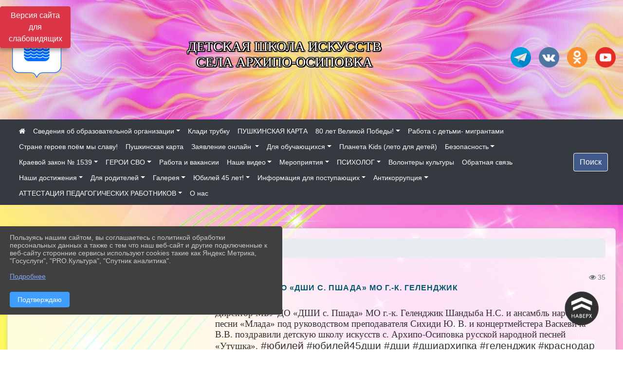

--- FILE ---
content_type: text/html; charset=utf-8
request_url: https://dshiarh.gelendzhik-kult.ru/item/1579319
body_size: 18667
content:
<!DOCTYPE html><html lang="ru" class="h-100"><head><meta charset="utf-8"><meta http-equiv="X-UA-Compatible" content="IE=edge"><meta name="viewport" content="width=device-width, initial-scale=1"><link href="https://www.leocdn.ru/assets/uploads/favicons/u-251_1a01d-png.ico" rel="shortcut icon" type="image/x-icon"><meta name="baseStaticUrl" content="/kubcms-front/v5/master"><link rel="stylesheet" crossorigin="" href="/kubcms-front/v5/master/s/a-index-tM_7IAdW.css"><link rel="stylesheet" crossorigin="" href="/kubcms-front/v5/master/s/a-el-form-item-aOVeQJfs.css"><link rel="stylesheet" crossorigin="" href="/kubcms-front/v5/master/s/a-el-checkbox-RI4HkaMh.css"><link rel="stylesheet" crossorigin="" href="/kubcms-front/v5/master/s/a-ParentTreeSelect-vdZDJbKU.css"><link rel="stylesheet" crossorigin="" href="/kubcms-front/v5/master/s/a-HelperTool-tn0RQdqM.css"><link rel="stylesheet" crossorigin="" href="/kubcms-front/v5/master/s/a-VideoInput-CvP3_GcT.css"><link rel="stylesheet" crossorigin="" href="/kubcms-front/v5/master/s/a-el-checkbox-group-D_6SYB2i.css"><link rel="stylesheet" crossorigin="" href="/kubcms-front/v5/master/s/a-index-cdla2BLU.css"><link rel="stylesheet" crossorigin="" href="/kubcms-front/v5/master/s/a-el-popover-Cktl5fHm.css"><link rel="stylesheet" crossorigin="" href="/kubcms-front/v5/master/s/a-FormPublicRender-MIpZo3OT.css"><link rel="stylesheet" crossorigin="" href="/kubcms-front/v5/master/s/a-el-date-picker-B3rLwVmC.css"><link rel="stylesheet" crossorigin="" href="/kubcms-front/v5/master/s/a-el-radio-DCrt2ktn.css"><link rel="stylesheet" crossorigin="" href="/kubcms-front/v5/master/s/a-el-pagination-BDwEpwR6.css"><link rel="stylesheet" crossorigin="" href="/kubcms-front/v5/master/s/a-el-popconfirm-Du63PGr7.css"><link rel="stylesheet" crossorigin="" href="/kubcms-front/v5/master/s/a-el-slider-DZCsS5Hk.css"><link rel="stylesheet" crossorigin="" href="/kubcms-front/v5/master/s/a-el-color-picker-ILi5dVKC.css"><link rel="stylesheet" crossorigin="" href="/kubcms-front/v5/master/s/a-el-input-number-BjNNn4iI.css"><link rel="stylesheet" crossorigin="" href="/kubcms-front/v5/master/s/a-index-DsLjyqO-.css"><link rel="stylesheet" crossorigin="" href="/kubcms-front/v5/master/s/a-SectionSettings-DWG_XLy8.css"><link rel="stylesheet" crossorigin="" href="/kubcms-front/v5/master/s/a-inSite-8egEwldS.css"><script type="module" crossorigin="" src="/kubcms-front/v5/master/s/e-inSite-BOhS6m2p.js"></script><link rel="modulepreload" crossorigin="" href="/kubcms-front/v5/master/s/c-index-bEbJun7z.js"><link rel="modulepreload" crossorigin="" href="/kubcms-front/v5/master/s/c-el-form-item-Dxi71L-P.js"><link rel="modulepreload" crossorigin="" href="/kubcms-front/v5/master/s/c-el-checkbox-CajeHZm7.js"><link rel="modulepreload" crossorigin="" href="/kubcms-front/v5/master/s/c-vuedraggable.umd-BHhTWoBF.js"><link rel="modulepreload" crossorigin="" href="/kubcms-front/v5/master/s/c-FrontendInterfaces-BVkycfaD.js"><link rel="modulepreload" crossorigin="" href="/kubcms-front/v5/master/s/c-ParentTreeSelect-9BFWADb_.js"><link rel="modulepreload" crossorigin="" href="/kubcms-front/v5/master/s/c-index-CYQ4u1dC.js"><link rel="modulepreload" crossorigin="" href="/kubcms-front/v5/master/s/c-HelperTool-D7hxN4_b.js"><link rel="modulepreload" crossorigin="" href="/kubcms-front/v5/master/s/c-FormGroupWrapper-lKGmvqxY.js"><link rel="modulepreload" crossorigin="" href="/kubcms-front/v5/master/s/c-_baseMap-DyS895Ik.js"><link rel="modulepreload" crossorigin="" href="/kubcms-front/v5/master/s/c-map-BGkT4sNy.js"><link rel="modulepreload" crossorigin="" href="/kubcms-front/v5/master/s/c-_baseOrderBy-CY_iNDhL.js"><link rel="modulepreload" crossorigin="" href="/kubcms-front/v5/master/s/c-orderBy-Bgm9KKau.js"><link rel="modulepreload" crossorigin="" href="/kubcms-front/v5/master/s/c-VideoInput-DqNmTCf7.js"><link rel="modulepreload" crossorigin="" href="/kubcms-front/v5/master/s/c-lodash-BQl7P9W9.js"><link rel="modulepreload" crossorigin="" href="/kubcms-front/v5/master/s/c-animations-BhI5P8CS.js"><link rel="modulepreload" crossorigin="" href="/kubcms-front/v5/master/s/c-index-DQIgQm1J.js"><link rel="modulepreload" crossorigin="" href="/kubcms-front/v5/master/s/c-index-CQ56PxfO.js"><link rel="modulepreload" crossorigin="" href="/kubcms-front/v5/master/s/c-toInteger-C6xo1XSi.js"><link rel="modulepreload" crossorigin="" href="/kubcms-front/v5/master/s/c-index-D5xCMlbC.js"><link rel="modulepreload" crossorigin="" href="/kubcms-front/v5/master/s/c-FormPublicRender-CshrnIvM.js"><link rel="modulepreload" crossorigin="" href="/kubcms-front/v5/master/s/c-el-pagination-ohcjjy-B.js"><link rel="modulepreload" crossorigin="" href="/kubcms-front/v5/master/s/c-el-popconfirm-CP8G0ic0.js"><link rel="modulepreload" crossorigin="" href="/kubcms-front/v5/master/s/c-index-ndmCYBTm.js"><link rel="modulepreload" crossorigin="" href="/kubcms-front/v5/master/s/c-el-slider-neuk3Ysm.js"><link rel="modulepreload" crossorigin="" href="/kubcms-front/v5/master/s/c-index-BYuZUDxE.js"><link rel="modulepreload" crossorigin="" href="/kubcms-front/v5/master/s/c-AddOrEdit-D10FjbOx.js"><link rel="modulepreload" crossorigin="" href="/kubcms-front/v5/master/s/c-index-yJLvgOIv.js"><link rel="modulepreload" crossorigin="" href="/kubcms-front/v5/master/s/c-index-BLOKTJfr.js"><link rel="modulepreload" crossorigin="" href="/kubcms-front/v5/master/s/c-SingleUploaderWithActions-B7OfwLLm.js"><link rel="modulepreload" crossorigin="" href="/kubcms-front/v5/master/s/c-SectionSettings-S1N5Srcd.js"><style>	body {		background: url('/kubcms-front/v5/master/img/backgrounds/symphony.png') !important;	}</style><title>Поздравления от МБУ ДО «ДШИ с. Пшада» МО г.-к. Геленджик | Детская школа искусств села Архипо-Осиповка Краснодарский край</title>
<meta name="title" content="Поздравления от МБУ ДО «ДШИ с. Пшада» МО г.-к. Геленджик | Детская школа искусств села Архипо-Осиповка Краснодарский край">
<meta name="keywords" content="геленджик, пшада, поздравления, народной, юбилей, директор, шандыба, ансамбль, песни, млада, руководством, преподавателя, сихиди, концертмейстера, васкевича">
<meta name="description" content="Директор МБУ ДО «ДШИ с. Пшада» МО г.-к. Геленджик Шандыба Н.С. и ансамбль народной песни «Млада» под руководством преподавателя Сихиди Ю. В. и концертмейстера Васкевича В.В.">
<meta property="og:url" content="https://dshiarh.gelendzhik-kult.ru/item/1579319">
<meta property="og:type" content="website">
<meta property="og:title" content="Поздравления от МБУ ДО «ДШИ с. Пшада» МО г.-к. Геленджик | Детская школа искусств села Архипо-Осиповка Краснодарский край">
<meta property="og:description" content="Директор МБУ ДО «ДШИ с. Пшада» МО г.-к. Геленджик Шандыба Н.С. и ансамбль народной песни «Млада» под руководством преподавателя Сихиди Ю. В. и концертмейстера Васкевича В.В.">
<meta property="og:image" content="https://www.leocdn.ru/uploadsForSiteId/80085/siteHeader/c2e3ed22-b0c9-42fd-9e8b-27de1bb5ea30.jpg">
<meta name="twitter:card" content="summary_large_image">
<meta property="twitter:domain" content="dshiarh.gelendzhik-kult.ru">
<meta property="twitter:url" content="https://dshiarh.gelendzhik-kult.ru/item/1579319">
<meta name="twitter:title" content="Поздравления от МБУ ДО «ДШИ с. Пшада» МО г.-к. Геленджик | Детская школа искусств села Архипо-Осиповка Краснодарский край">
<meta name="twitter:description" content="Директор МБУ ДО «ДШИ с. Пшада» МО г.-к. Геленджик Шандыба Н.С. и ансамбль народной песни «Млада» под руководством преподавателя Сихиди Ю. В. и концертмейстера Васкевича В.В.">
<meta name="twitter:image" content="https://www.leocdn.ru/uploadsForSiteId/80085/siteHeader/c2e3ed22-b0c9-42fd-9e8b-27de1bb5ea30.jpg"></head><body class="h-100 ptype-item_page item-id-1579319 parent-id-1573468"><script>
		if ((document?.cookie || '').indexOf('devMode=1') !== -1) {
			var elemDiv = document.createElement('div');
			elemDiv.style.cssText = 'position:fixed;bottom:16px;right:35px;z-index:10000;color:red;';
			elemDiv.innerText = "devMode"
			document.body.appendChild(elemDiv);
		}
				</script><style data-styled="true" data-styled-version="6.1.12">.etsVJd{color:#ccc!important;font-size:16px!important;transition:transform 0.2s;display:inline-block;}/*!sc*/
.etsVJd:hover{color:#fff!important;transform:scale(1.2);}/*!sc*/
data-styled.g1[id="sc-braxZu"]{content:"etsVJd,"}/*!sc*/
</style><style id="custom-styles-2">body { background: url("https://www.leocdn.ru/uploadsForSiteId/80085/content/4c9a5db9-3867-4f16-bfeb-2dc19274bbe1.jpg") !important;

    background-position: left top !important;
    background-size: cover!important;
    background-repeat: no-repeat !important;
    background-attachment: fixed !important;}

.dropdown-menu.menu-sortabled.ui-sortable.show {
    margin-top: 11px;
    border-radius: 0px;

}
i.fa.fa-2x.fa-telegram::before, i.fa.fa-2x.fa-telegram::before {
    color: #48649D;
    width: 1%;
    background-image: url(https://www.leocdn.ru/uploadsForSiteId/202244/content/3a022d45-2c93-4944-905d-acc134c5679d.png);
    content: '';
    width: 42px;
    height: 42px;
    background-size: cover;
    float: right;
    
}
.fa-youtube-square::before, .fa-youtube-square::before {
    color: #48649D;
    width: 1%;
    background-image: url(https://www.leocdn.ru/uploadsForSiteId/200417/content/cc4cc1f2-b18b-4bdb-8525-5324fd6e67d0.png);
    content: '';
    width: 42px;
    height: 42px;
    background-size: cover;
    float: right;
}

.fa-facebook-f::before, .fa-facebook::before {
    color: #48649D;
    width: 1%;
    background-image: url(https://www.leocdn.ru/uploadsForSiteId/201172/content/fb0381a9-0cab-4400-b270-0273afac3f37.png);
    content: '';
    width: 42px;
    height: 42px;
    background-size: cover;
    float: right
}

.fa-vk::before {
    color: #48649D;
    width: 1%;
    background-image: url(https://www.leocdn.ru/uploadsForSiteId/201172/content/3dbeed6b-9956-499c-ae48-758107655c1b.png);
    content: '';
    width: 42px;
    height: 42px;
    background-size: cover;
    float: right
}
.fa-odnoklassniki-square::before {
   color: #48649D;
    width: 1%;
    background-image: url(https://www.leocdn.ru/uploadsForSiteId/201172/content/2904fc0e-c9a0-45b6-a489-ea937f865c9a.png);
    content: '';
    width: 42px;
    height: 42px;
    background-size: cover;
    float: right
}
.fa-instagram::before {
color: #48649D;
    width: 1%;
    background-image: url(https://www.leocdn.ru/uploadsForSiteId/201172/content/1057d06e-e6aa-451a-b945-926d2084f1d2.png);
    content: '';
    width: 42px;
    height: 42px;
    background-size: cover;
    float: right
}

/* рамки для фото блок новостей */
.col-3 {
    flex: 0 0 24%;
    max-width: 100%;
    background: url("https://www.leocdn.ru/uploadsForSiteId/201411/content/c0431a07-d8b1-4f41-9cb1-e7b274d56c88.png") !important;
  
    background-size: 100% !important;
    background-repeat: no-repeat !important;
    width: 100%;
    height: 154px;
}
.cms-block-news.left-thumb-rightanounce .row img {
    margin-top: 14px;
}
.cms-block-news.right-thumb-rightanounce .row img {
    margin-top: 14px;
}
/* рамки для фото блок новостей */

/**********************************************************/
/************** шаблон css (основные фунции) **************/
/**********************************************************/

/*** ПОДГРУЖАЕМ GOOGLE ШРИФТЫ ***/
@import url('https://fonts.googleapis.com/css2?family=Open+Sans:wght@300&display=swap');
@import url('https://fonts.googleapis.com/css2?family=Playfair+Display:ital@1&display=swap');
@import url('https://fonts.googleapis.com/css2?family=Playfair+Display:ital@0;1&display=swap');
@import url('https://fonts.googleapis.com/css2?family=PT+Sans:ital@1&display=swap');
/*** ПОДГРУЖАЕМ GOOGLE ШРИФТЫ ***/

/*** ШРИФТЫ И СТИЛЬ ЗАГОЛОВКОВ ***/
* {
	box-sizing: border-box;
}

body {/*используем семью шрифтов в теле сайта***/
	font-family: 'Open Sans', sans-serif; 
}

.logo {/*используем семью шрифтов в шапке сайта ***/

	font-family: 'Playfair Display', serif;
}

a {
    color: #00586F;
    text-decoration: none;
    background-color: transparent;
}
.h3, h3 {/*стиль заголовков h3*/
	font-size: 16px;
	font-weight: bold;
	text-transform: uppercase;
	letter-spacing: 1px;
	color: #00586F;  
	 text-transform: uppercase;
}


.h4, h4 {/*стиль заголовков h4*/
	font-size: 1.3rem;
	font-weight: bold;
	color: #00586F; 
	 text-transform: uppercase;
}    

.col-md-6 .h4, h4 {/*стиль заголовков блоки (главная)*/
    color: #4d4d4d;
    font-size: 16px;
}

.col-md-3 .h4, h4 {/*стиль заголовков блоки (крайние)*/
    color: #4d4d4d;
    font-size: 16px;
}

/*** ШРИФТЫ И СТИЛЬ ЗАГОЛОВКОВ ***/

/*** ШАПКА САЙТА ***/
.head-image {
	width: 100%; /*ширина шапки*/
	background-size: cover; 
	background-image: url(null);
	background: ; /*цвет шапки*/ 
}
/* Логотип */
.line {
	width: 120px; /*ширина (размер логотипа)*/
	height: 200px; /*высота (меняется высота шапки)*/
}
/* Логотип */
/*** ШАПКА САЙТА ***/

/*** КНОПКА ВЕРТИКАЛЬНОГО МЕНЮ ***/
#show-sidebar {
	top: 150px !important; /*растояние от верхнего края*/
}
/*** КНОПКА ВЕРТИКАЛЬНОГО МЕНЮ ***/

/*** КНОПКА ПОИСК ***/
.visual-impired-button {
	margin-top: 0; /*растояние от верхнего края*/
} 

.btn-outline-success {
    color: #fff;
    background-color: #405988;
    border-color: #fff;
}

.btn-outline-success:hover {
	color: #fff; 
	background-color: #4d6aa0;
	border-color: #fff;
}

.btn-outline-success:not(:disabled):not(.disabled).active, .btn-outline-success:not(:disabled):not(.disabled):active, .show > .btn-outline-success.dropdown-toggle {
	color: #fff;
	background-color: #405988;
	border-color: #fefffe;
}

.btn-outline-success:not(:disabled):not(.disabled).active:focus, .btn-outline-success:not(:disabled):not(.disabled):active:focus, .show > .btn-outline-success.dropdown-toggle:focus {
	box-shadow: 0 0 0 .2rem #405988;
}

.btn-outline-success.focus, .btn-outline-success:focus {
	box-shadow: 0 0 0 .2rem #405988;
}
/*** КНОПКА ПОИСК ***/

/*** ГОРИЗОНТАЛЬНОЕ МЕНЮ ***/
	.navbar-dark .navbar-nav .active > .nav-link, .navbar-dark .navbar-nav .nav-link.active, .navbar-dark .navbar-nav .nav-link.show, .navbar-dark .navbar-nav .show > .nav-link {
    color: #aaa; transition: all 0.2s;}


	.navbar-dark .navbar-nav .active > .nav-link, .navbar-dark .navbar-nav .nav-link.active, .navbar-dark .navbar-nav .nav-link.show, .navbar-dark .navbar-nav .show > .nav-link:hover {
  
    border-bottom: 2px solid #ffffff; transition: all 0.2s;}

 
/*** ГОРИЗОНТАЛЬНОЕ МЕНЮ ***/

/*** ХЛЕБНЫЕ КРОШКИ ***/
.breadcrumb  a {
	color: #002F72 !important;
}

.breadcrumb  a:hover {
	color: #49D3B9 !important;
}

.breadcrumb  a:focus {
	color: #49D3B9 !important;
}
/*** ХЛЕБНЫЕ КРОШКИ ***/

/*** ВЕРТИКАЛЬНОЕ МЕНЮ ***/
.sidebar-brand {
	color: #49D3B9 !important;
}

.sidebar-brand a {
	color: #49D3B9 !important;
}

.sidebar-brand  a:hover {
	color: #49D3B9 !important;
}

.sidebar-brand  a:focus {
	color: #49D3B9 !important;
}

.sidebar-wrapper .sidebar-menu .active > a {
	background: #3d6286;
}

.sidebar-wrapper .sidebar-menu .sidebar-dropdown .sidebar-submenu ul {
	background: #2b3e62;
}

.sidebar-wrapper {
	background: #2b3e62;
}

.sidebar-wrapper .sidebar-menu a {
	color: #ffffff !important;
}

.sidebar-wrapper .sidebar-menu a:hover {
	color: #49D3B9 !important;
}

.sidebar-wrapper .sidebar-menu a:focus {
	color: #49D3B9 !important;
}

.sidebar-menu > ul:nth-child(1) > li:nth-child(1) {
	color: #49D3B9 !important;
}

.sidebar-menu > ul:nth-child(2) > li:nth-child(1) {
	color: #49D3B9 !important;
}
/*** ВЕРТИКАЛЬНОЕ МЕНЮ ***/

/*** ПОДВАЛ САЙТА ***/
footer.footer {
	border-top: 1px solid #ccc;
	background: #373636 repeat !important;
}

footer.footer a {
	color: #FFFFFF;
	text-decoration: none;
}

footer.footer a:hover {
	color: #8e8c8c;
	text-decoration: none;
}
/*** ПОДВАЛ САЙТА ***/

/*** ИНОЕ ***/
/*** ссылки в новостях центральный блок***/
html.h-100 body.h-100 div.page-wrapper.toggled.h-100 main.page-content.d-flex.flex-column.h-100.cms-all-sections div.body-container.mt-4.mb-4 div.container div.row div.col-md-6
a {
    color: #00586F;
    text-decoration: none;
    background-color: transparent;
}
/*** ссылки в новостях цб***/

/*** нз ***/
.align-items-center {
	align-items: left !important;
}
/*** нз ***/

/*** увеличение изображений при наведении ***/

/*** увеличение изображений при наведении ***/

/*** ДОПОЛНИТЕЛЬНОЕ ВЕРТИЛЬНОЕ МЕНЮ ***/
/** <!--HTML --> <div class="category-wrap">
<h3>МЕНЮ</h3>
<ul>
	<li><a href="/">О НАС</a></li>
	<li><a href="/">НОВОСТИ</a></li>
	<li><a href="/">ФОТОГАЛЕРЕЯ</a></li>
	<li><a href="/">ВИДЕОГАЛЕРЕЯ</a></li>
	<li><a href="/">ЭЛЕКТРОННАЯ ПРИЕМНАЯ</a></li>
	<li><a href="/">КОНТАКТЫ</a></li>
</ul>
<hr /></div> <!--HTML --> **/

.category-wrap {
    padding: 15px;
    background: white;
    width: 200px;
    
    font-family: "Helvetica Neue", Helvetica, Arial, sans-serif;
  }
  .category-wrap h3 {
    font-size: 16px;
    color: rgba(0,0,0,.6);
    margin: 0 0 10px;
    padding: 0 5px;
    position: relative;
  }
  .category-wrap h3::after {
      content: "";
      width: 6px;
      height: 6px;
      background: #405988;
      position: absolute;
      right: 5px;
      bottom: 2px;
      box-shadow: -8px -8px #405988, 0 -8px #405988, -8px 0 #405988;
  }
  
  .category-wrap ul {
    list-style: none;
    margin: 0;
    padding: 0; 
    border-top: 1px solid rgba(0,0,0,.3);
  }
  .category-wrap li {margin: 12px 0 0 0px;}
  .category-wrap a {
    text-decoration: none;
    display: block;  
    font-size: 13px;
    color: rgba(0,0,0,.6);
    padding: 5px;
    position: relative;
    transition: .3s linear;
      text-transform: uppercase;
  }
  .category-wrap a:after {
    content: "\1405";
    font-family: FontAwesome;
    position: absolute;
    right: 5px;
    color: white;
    transition: .2s linear;
  }
  .category-wrap a:hover {
      background: #405988;
      color: white;
  }
 
/*** ДОПОЛНИТЕЛЬНОЕ ВЕРТИЛЬНОЕ МЕНЮ ***/



/*** ИНОЕ ***/</style><div class="h-100"><div class="visual-impired-button" itemprop="copy" style="padding:3px 0"><a style="margin-top:10px" href="#" class="btn btn-danger spec bvi-open" aria-label="Включить версию для слабовидящих">Версия сайта для слабовидящих</a></div><main class="page-content d-flex flex-column h-100 cms-all-sections" id="allrecords"><div data-section-id="5769" data-section-type="header" data-section-comment="" data-section-visible="1" class="bvi-tts" id="rec5769"><div class="head-image" style="width:100%;background-size:cover;background-image:url('https://www.leocdn.ru/uploadsForSiteId/80085/siteHeader/c2e3ed22-b0c9-42fd-9e8b-27de1bb5ea30.jpg')"><div style="position:relative;padding-bottom:26px;padding-top:20px" class="container"><div class="d-flex align-items-center justify-content-between"><div class="line" style="padding:0px"><div style="padding:12px 9px 0 10px"><img src="https://www.leocdn.ru/uploadsForSiteId/80085/siteHeader/09f3b919-af55-4caa-b084-1d090dba30f4.png" loading="lazy"></div></div><div class="logo"><div><meta name="proculture-verification" content="3277c60769ea066a6efeeca4b6f9cb46">

<script async="" src="https://culturaltracking.ru/static/js/spxl.js?pixelId=14879" data-pixel-id="14879"></script>

<p style="text-align: center;"><span style="font-size:28px;"><span style="color:#ffffff;"><font face="Monotype"><span style="text-shadow:#000000 2px 0px, #000000 2px 2px, #000000 0px 2px, #000000 -1px 1px, #000000 -1px 0px, #000000 -1px -1px, #000000 0px -1px, #000000 1px -1px, #000000 0 0 3px, #000000 0 0 3px, #000000 0 0 3px, #000000 0 0 3px">ДЕТСКАЯ ШКОЛА ИСКУССТВ<br>СЕЛА АРХИПО-ОСИПОВКА</span></font></span></span></p></div><div>   </div></div><div><a href=" https://t.me/dshi_arhipka" target="_blank" class="sc-braxZu etsVJd ml-3" socialnetworkscolor="#ccc" socialnetworkscolorhover="#fff" socialnetworksfontsize="16"><i class="fa fa-2x fa-telegram"></i></a><a href="https://vk.com/dshi_ao" target="_blank" class="sc-braxZu etsVJd ml-3" socialnetworkscolor="#ccc" socialnetworkscolorhover="#fff" socialnetworksfontsize="16"><i class="fa fa-2x fa-vk"></i></a><a href="https://ok.ru/profile/585255236022" target="_blank" class="sc-braxZu etsVJd ml-3" socialnetworkscolor="#ccc" socialnetworkscolorhover="#fff" socialnetworksfontsize="16"><i class="fa fa-2x fa-odnoklassniki-square"></i></a><a href="https://www.youtube.com/channel/UCyAHj_HPWU5nquxwY3cA8nQ" target="_blank" class="sc-braxZu etsVJd ml-3" socialnetworkscolor="#ccc" socialnetworkscolorhover="#fff" socialnetworksfontsize="16"><i class="fa fa-2x fa-youtube-square"></i></a></div></div></div></div><nav class="navbar navbar-expand-sm navbar-dark" style="background-color:#343a40"><div class="container-fluid"><button class="navbar-toggler" type="button" data-toggle="collapse" data-target="#navbarsExample03" aria-controls="navbarsExample03" aria-expanded="false" aria-label="Развернуть наигацию"><span class="navbar-toggler-icon"></span></button><div class="collapse navbar-collapse visible" id="navbarsExample03"><ul class="navbar-nav mr-auto menu-sortabled"><li class="nav-item"><a class="nav-link" href="/"><i class="fa fa-home"></i></a></li><li class="nav-item dropdown" id="menu_80288" item-id="80288"><a class="nav-link dropdown-toggle" href="/sveden" id="dropdown03" data-toggle="dropdown" aria-haspopup="true" aria-expanded="false">Сведения об образовательной организации</a><ul class="dropdown-menu menu-sortabled" aria-labelledby="dropdown03"><li id="menu_80435" item-id="80435"><a class="dropdown-item" href="/sveden/common">01. Основные сведения</a><span style="display:none" class="move-box"><i class="fa fa-arrows"></i></span></li><li id="menu_80292" item-id="80292"><a class="dropdown-item" href="/sveden/struct">02. Структура и органы управления образовательной организацией</a><span style="display:none" class="move-box"><i class="fa fa-arrows"></i></span></li><li id="menu_347156" item-id="347156"><a class="dropdown-item" href="/sveden/document">03. Документы</a><span style="display:none" class="move-box"><i class="fa fa-arrows"></i></span></li><li id="menu_80371" item-id="80371"><a class="dropdown-item" href="/sveden/education">04. Образование </a><span style="display:none" class="move-box"><i class="fa fa-arrows"></i></span></li><li id="menu_1996461" item-id="1996461"><a class="dropdown-item" href="/sveden/managers">05. Руководство</a><span style="display:none" class="move-box"><i class="fa fa-arrows"></i></span></li><li id="menu_80455" item-id="80455"><a class="dropdown-item" href="/sveden/employees">06. Педагогический состав</a><span style="display:none" class="move-box"><i class="fa fa-arrows"></i></span></li><li id="menu_80363" item-id="80363"><a class="dropdown-item" href="/sveden/objects">07. Материально-техническое обеспечение и оснащенность образовательного процесса. Доступная среда</a><span style="display:none" class="move-box"><i class="fa fa-arrows"></i></span></li><li id="menu_134133" item-id="134133"><a class="dropdown-item" href="/sveden/paid_edu">08. Платные образовательные услуги</a><span style="display:none" class="move-box"><i class="fa fa-arrows"></i></span></li><li id="menu_80328" item-id="80328"><a class="dropdown-item" href="/sveden/budget">09. Финансово-хозяйственная деятельность</a><span style="display:none" class="move-box"><i class="fa fa-arrows"></i></span></li><li id="menu_80310" item-id="80310"><a class="dropdown-item" href="/sveden/vacant">10. Вакантные места для приема (перевода) обучающихся</a><span style="display:none" class="move-box"><i class="fa fa-arrows"></i></span></li><li id="menu_80460" item-id="80460"><a class="dropdown-item" href="/sveden/grants">11. Стипендии и иные виды материальной поддержки</a><span style="display:none" class="move-box"><i class="fa fa-arrows"></i></span></li><li id="menu_1735236" item-id="1735236"><a class="dropdown-item" href="/sveden/inter">12. Международное сотрудничество</a><span style="display:none" class="move-box"><i class="fa fa-arrows"></i></span></li><li id="menu_1996473" item-id="1996473"><a class="dropdown-item" href="/sveden/catering">13. Организация питания в образовательной организации</a><span style="display:none" class="move-box"><i class="fa fa-arrows"></i></span></li><li class="mx-3 admin-buttons horizontal-menu" style="display:none"><div class="d-flex justify-content-around text-center"><a data-toggle="tooltip" class="nav-link w-full" data-placement="bottom" title="Список" href="/front#/content?type=menu&amp;parentId=80288"><i class="fa fa-list"></i></a><a data-toggle="tooltip" class="nav-link w-full" data-placement="bottom" title="Добавить" href="/front#/content/add?type=menu&amp;parentId=80288"><i class="fa fa-plus"></i></a></div></li></ul><span style="display:none" class="move-box"><i class="fa fa-arrows"></i></span></li><li class="nav-item" id="menu_2018263" item-id="2018263"><a href="/item/2018263" class="nav-link">Клади трубку</a><span style="display:none" class="move-box"><i class="fa fa-arrows"></i></span></li><li class="nav-item" id="menu_2132318" item-id="2132318"><a href="/item/2132318" class="nav-link">ПУШКИНСКАЯ КАРТА </a><span style="display:none" class="move-box"><i class="fa fa-arrows"></i></span></li><li class="nav-item dropdown" id="menu_2140577" item-id="2140577"><a class="nav-link dropdown-toggle" href="/item/2140577" id="dropdown03" data-toggle="dropdown" aria-haspopup="true" aria-expanded="false">80 лет Великой Победы!</a><ul class="dropdown-menu menu-sortabled" aria-labelledby="dropdown03"><li id="menu_2340498" item-id="2340498"><a class="dropdown-item" href="/item/2340498">7 ноября 1941 года</a><span style="display:none" class="move-box"><i class="fa fa-arrows"></i></span></li><li id="menu_2141902" item-id="2141902"><a class="dropdown-item" href="/item/2141902">Методические материалы к 80-летию Победы</a><span style="display:none" class="move-box"><i class="fa fa-arrows"></i></span></li><li id="menu_2140578" item-id="2140578"><a class="dropdown-item" href="/item/2140578">Календарь «Поклонимся великим тем годам»</a><span style="display:none" class="move-box"><i class="fa fa-arrows"></i></span></li><li class="mx-3 admin-buttons horizontal-menu" style="display:none"><div class="d-flex justify-content-around text-center"><a data-toggle="tooltip" class="nav-link w-full" data-placement="bottom" title="Список" href="/front#/content?type=menu&amp;parentId=2140577"><i class="fa fa-list"></i></a><a data-toggle="tooltip" class="nav-link w-full" data-placement="bottom" title="Добавить" href="/front#/content/add?type=menu&amp;parentId=2140577"><i class="fa fa-plus"></i></a></div></li></ul><span style="display:none" class="move-box"><i class="fa fa-arrows"></i></span></li><li class="nav-item" id="menu_2173939" item-id="2173939"><a href="/item/2173939" class="nav-link">Работа с детьми- мигрантами</a><span style="display:none" class="move-box"><i class="fa fa-arrows"></i></span></li><li class="nav-item" id="menu_2221575" item-id="2221575"><a href="/item/2221575" class="nav-link">Стране героев поём мы славу!</a><span style="display:none" class="move-box"><i class="fa fa-arrows"></i></span></li><li class="nav-item" id="menu_2350194" item-id="2350194"><a href="/item/2350194" class="nav-link">Пушкинская карта</a><span style="display:none" class="move-box"><i class="fa fa-arrows"></i></span></li><li class="nav-item dropdown" id="menu_1851950" item-id="1851950"><a class="nav-link dropdown-toggle" href="/item/1851950" id="dropdown03" data-toggle="dropdown" aria-haspopup="true" aria-expanded="false">Заявление онлайн </a><ul class="dropdown-menu menu-sortabled" aria-labelledby="dropdown03"><li id="menu_1855704" item-id="1855704"><a class="dropdown-item" href="/item/1855704">Онлайн запись на вступительные творческие испытания в 1 класс</a><span style="display:none" class="move-box"><i class="fa fa-arrows"></i></span></li><li id="menu_1853562" item-id="1853562"><a class="dropdown-item" href="/item/1853562">Документы на платные услуги (ДООП)</a><span style="display:none" class="move-box"><i class="fa fa-arrows"></i></span></li><li id="menu_1852097" item-id="1852097"><a class="dropdown-item" href="/item/1852097">Документы на бюджет (ДПОП)</a><span style="display:none" class="move-box"><i class="fa fa-arrows"></i></span></li><li class="mx-3 admin-buttons horizontal-menu" style="display:none"><div class="d-flex justify-content-around text-center"><a data-toggle="tooltip" class="nav-link w-full" data-placement="bottom" title="Список" href="/front#/content?type=menu&amp;parentId=1851950"><i class="fa fa-list"></i></a><a data-toggle="tooltip" class="nav-link w-full" data-placement="bottom" title="Добавить" href="/front#/content/add?type=menu&amp;parentId=1851950"><i class="fa fa-plus"></i></a></div></li></ul><span style="display:none" class="move-box"><i class="fa fa-arrows"></i></span></li><li class="nav-item dropdown" id="menu_80489" item-id="80489"><a class="nav-link dropdown-toggle" href="/item/80489" id="dropdown03" data-toggle="dropdown" aria-haspopup="true" aria-expanded="false">Для обучающихся</a><ul class="dropdown-menu menu-sortabled" aria-labelledby="dropdown03"><li id="menu_1735617" item-id="1735617"><a class="dropdown-item" href="/item/1735617">О численности обучающихся</a><span style="display:none" class="move-box"><i class="fa fa-arrows"></i></span></li><li id="menu_1214631" item-id="1214631"><a class="dropdown-item" href="/item/1214631">О создании экзаменационной комиссии</a><span style="display:none" class="move-box"><i class="fa fa-arrows"></i></span></li><li id="menu_80516" item-id="80516"><a class="dropdown-item" href="/item/80516">Памятки для детей</a><span style="display:none" class="move-box"><i class="fa fa-arrows"></i></span></li><li id="menu_1125215" item-id="1125215"><a class="dropdown-item" href="/item/1125215">Здоровый образ жизни </a><span style="display:none" class="move-box"><i class="fa fa-arrows"></i></span></li><li id="menu_1446896" item-id="1446896"><a class="dropdown-item" href="/item/1446896">ГРАФИК проведения экзаменов, академических концертов, просмотров и контрольных уроков </a><span style="display:none" class="move-box"><i class="fa fa-arrows"></i></span></li><li id="menu_377155" item-id="377155"><a class="dropdown-item" href="/item/377155">Дистанционное обучение</a><span style="display:none" class="move-box"><i class="fa fa-arrows"></i></span></li><li id="menu_2010494" item-id="2010494"><a class="dropdown-item" href="/item/2010494">РАСПИСАНИЕ </a><span style="display:none" class="move-box"><i class="fa fa-arrows"></i></span></li><li class="mx-3 admin-buttons horizontal-menu" style="display:none"><div class="d-flex justify-content-around text-center"><a data-toggle="tooltip" class="nav-link w-full" data-placement="bottom" title="Список" href="/front#/content?type=menu&amp;parentId=80489"><i class="fa fa-list"></i></a><a data-toggle="tooltip" class="nav-link w-full" data-placement="bottom" title="Добавить" href="/front#/content/add?type=menu&amp;parentId=80489"><i class="fa fa-plus"></i></a></div></li></ul><span style="display:none" class="move-box"><i class="fa fa-arrows"></i></span></li><li class="nav-item" id="menu_1904427" item-id="1904427"><a href="/item/1904427" class="nav-link">Планета Kids (лето для детей)</a><span style="display:none" class="move-box"><i class="fa fa-arrows"></i></span></li><li class="nav-item dropdown" id="menu_1270079" item-id="1270079"><a class="nav-link dropdown-toggle" href="/item/1270079" id="dropdown03" data-toggle="dropdown" aria-haspopup="true" aria-expanded="false">Безопасность</a><ul class="dropdown-menu menu-sortabled" aria-labelledby="dropdown03"><li id="menu_1286153" item-id="1286153"><a class="dropdown-item" href="/item/1286153">Региональная программа "Укрепление общественного здоровья"</a><span style="display:none" class="move-box"><i class="fa fa-arrows"></i></span></li><li id="menu_1270196" item-id="1270196"><a class="dropdown-item" href="/item/1270196">Пожарная безопасность</a><span style="display:none" class="move-box"><i class="fa fa-arrows"></i></span></li><li id="menu_1270084" item-id="1270084"><a class="dropdown-item" href="/item/1270084">Антинарко</a><span style="display:none" class="move-box"><i class="fa fa-arrows"></i></span></li><li id="menu_1271079" item-id="1271079"><a class="dropdown-item" href="/item/1271079">Дорожная безопасность</a><span style="display:none" class="move-box"><i class="fa fa-arrows"></i></span></li><li id="menu_1278209" item-id="1278209"><a class="dropdown-item" href="/item/1278209">Информационная безопасность</a><span style="display:none" class="move-box"><i class="fa fa-arrows"></i></span></li><li id="menu_1271154" item-id="1271154"><a class="dropdown-item" href="/item/1271154">Антиэкстремистская и антитеррористическая информация</a><span style="display:none" class="move-box"><i class="fa fa-arrows"></i></span></li><li id="menu_2271063" item-id="2271063"><a class="dropdown-item" href="/item/2271063">Гражданская оборона и чрезвычайная ситуация</a><span style="display:none" class="move-box"><i class="fa fa-arrows"></i></span></li><li id="menu_2135387" item-id="2135387"><a class="dropdown-item" href="/item/2135387">Безопасность Детства </a><span style="display:none" class="move-box"><i class="fa fa-arrows"></i></span></li><li class="mx-3 admin-buttons horizontal-menu" style="display:none"><div class="d-flex justify-content-around text-center"><a data-toggle="tooltip" class="nav-link w-full" data-placement="bottom" title="Список" href="/front#/content?type=menu&amp;parentId=1270079"><i class="fa fa-list"></i></a><a data-toggle="tooltip" class="nav-link w-full" data-placement="bottom" title="Добавить" href="/front#/content/add?type=menu&amp;parentId=1270079"><i class="fa fa-plus"></i></a></div></li></ul><span style="display:none" class="move-box"><i class="fa fa-arrows"></i></span></li><li class="nav-item dropdown" id="menu_1516456" item-id="1516456"><a class="nav-link dropdown-toggle" href="/item/1516456" id="dropdown03" data-toggle="dropdown" aria-haspopup="true" aria-expanded="false">Краевой закон № 1539</a><ul class="dropdown-menu menu-sortabled" aria-labelledby="dropdown03"><li id="menu_1605728" item-id="1605728"><a class="dropdown-item" href="/item/1605728">Информационные материалы по профилактике несчастных случаев</a><span style="display:none" class="move-box"><i class="fa fa-arrows"></i></span></li><li class="mx-3 admin-buttons horizontal-menu" style="display:none"><div class="d-flex justify-content-around text-center"><a data-toggle="tooltip" class="nav-link w-full" data-placement="bottom" title="Список" href="/front#/content?type=menu&amp;parentId=1516456"><i class="fa fa-list"></i></a><a data-toggle="tooltip" class="nav-link w-full" data-placement="bottom" title="Добавить" href="/front#/content/add?type=menu&amp;parentId=1516456"><i class="fa fa-plus"></i></a></div></li></ul><span style="display:none" class="move-box"><i class="fa fa-arrows"></i></span></li><li class="nav-item dropdown" id="menu_1185352" item-id="1185352"><a class="nav-link dropdown-toggle" href="/item/1185352" id="dropdown03" data-toggle="dropdown" aria-haspopup="true" aria-expanded="false">ГЕРОИ СВО</a><ul class="dropdown-menu menu-sortabled" aria-labelledby="dropdown03"><li id="menu_1931470" item-id="1931470"><a class="dropdown-item" href="/item/1931470">ВСЁ ДЛЯ ПОБЕДЫ !</a><span style="display:none" class="move-box"><i class="fa fa-arrows"></i></span></li><li id="menu_1468846" item-id="1468846"><a class="dropdown-item" href="/item/1468846">Мероприятия в ДШИ, приуроченные к #героямспецоперации</a><span style="display:none" class="move-box"><i class="fa fa-arrows"></i></span></li><li id="menu_1468810" item-id="1468810"><a class="dropdown-item" href="/item/1468810">Герои спецоперации</a><span style="display:none" class="move-box"><i class="fa fa-arrows"></i></span></li><li id="menu_1752641" item-id="1752641"><a class="dropdown-item" href="/item/1752641">Открытки героям СВО</a><span style="display:none" class="move-box"><i class="fa fa-arrows"></i></span></li><li class="mx-3 admin-buttons horizontal-menu" style="display:none"><div class="d-flex justify-content-around text-center"><a data-toggle="tooltip" class="nav-link w-full" data-placement="bottom" title="Список" href="/front#/content?type=menu&amp;parentId=1185352"><i class="fa fa-list"></i></a><a data-toggle="tooltip" class="nav-link w-full" data-placement="bottom" title="Добавить" href="/front#/content/add?type=menu&amp;parentId=1185352"><i class="fa fa-plus"></i></a></div></li></ul><span style="display:none" class="move-box"><i class="fa fa-arrows"></i></span></li><li class="nav-item" id="menu_1308872" item-id="1308872"><a href="/item/1308872" class="nav-link">Работа и вакансии </a><span style="display:none" class="move-box"><i class="fa fa-arrows"></i></span></li><li class="nav-item dropdown" id="menu_279989" item-id="279989"><a class="nav-link dropdown-toggle" href="/item/279989" id="dropdown03" data-toggle="dropdown" aria-haspopup="true" aria-expanded="false">Наше видео</a><ul class="dropdown-menu menu-sortabled" aria-labelledby="dropdown03"><li id="menu_2166963" item-id="2166963"><a class="dropdown-item" href="/item/2166963">Праздничный онлайн-концерт, посвященный Международному женскому дню 08.03.2025г.</a><span style="display:none" class="move-box"><i class="fa fa-arrows"></i></span></li><li id="menu_901780" item-id="901780"><a class="dropdown-item" href="/item/901780">Концерт-поздравление ко "Дню Учителя".</a><span style="display:none" class="move-box"><i class="fa fa-arrows"></i></span></li><li id="menu_886061" item-id="886061"><a class="dropdown-item" href="/item/886061">В память Расула Гамзатова советского поэта</a><span style="display:none" class="move-box"><i class="fa fa-arrows"></i></span></li><li id="menu_788685" item-id="788685"><a class="dropdown-item" href="/item/788685">Отчётный концерт 2021</a><span style="display:none" class="move-box"><i class="fa fa-arrows"></i></span></li><li id="menu_723246" item-id="723246"><a class="dropdown-item" href="/item/723246">Онлайн-концерт ко дню музыки</a><span style="display:none" class="move-box"><i class="fa fa-arrows"></i></span></li><li id="menu_898865" item-id="898865"><a class="dropdown-item" href="/item/898865">Онлайн-концерт посвященный "Дню Музыки"</a><span style="display:none" class="move-box"><i class="fa fa-arrows"></i></span></li><li class="mx-3 admin-buttons horizontal-menu" style="display:none"><div class="d-flex justify-content-around text-center"><a data-toggle="tooltip" class="nav-link w-full" data-placement="bottom" title="Список" href="/front#/content?type=menu&amp;parentId=279989"><i class="fa fa-list"></i></a><a data-toggle="tooltip" class="nav-link w-full" data-placement="bottom" title="Добавить" href="/front#/content/add?type=menu&amp;parentId=279989"><i class="fa fa-plus"></i></a></div></li></ul><span style="display:none" class="move-box"><i class="fa fa-arrows"></i></span></li><li class="nav-item dropdown" id="menu_80093" item-id="80093"><a class="nav-link dropdown-toggle" href="/item/80093" id="dropdown03" data-toggle="dropdown" aria-haspopup="true" aria-expanded="false">Мероприятия</a><ul class="dropdown-menu menu-sortabled" aria-labelledby="dropdown03"><li id="menu_1694307" item-id="1694307"><a class="dropdown-item" href="/item/1694307">НОЧЬ ИСКУССТВ - 2023</a><span style="display:none" class="move-box"><i class="fa fa-arrows"></i></span></li><li id="menu_1456137" item-id="1456137"><a class="dropdown-item" href="/item/1456137">ЧТО ТАКОЕ СПИД?</a><span style="display:none" class="move-box"><i class="fa fa-arrows"></i></span></li><li id="menu_1931454" item-id="1931454"><a class="dropdown-item" href="/item/1931454">Просветительская награда "Знание. Премия"</a><span style="display:none" class="move-box"><i class="fa fa-arrows"></i></span></li><li id="menu_1645958" item-id="1645958"><a class="dropdown-item" href="/item/1645958">Кубань – самое счастливое место на Земле!</a><span style="display:none" class="move-box"><i class="fa fa-arrows"></i></span></li><li id="menu_900504" item-id="900504"><a class="dropdown-item" href="/item/900504">История образования детских школ искусств в России.</a><span style="display:none" class="move-box"><i class="fa fa-arrows"></i></span></li><li id="menu_2250362" item-id="2250362"><a class="dropdown-item" href="/item/2250362">В детской школе искусств прошел выпускной вечер!</a><span style="display:none" class="move-box"><i class="fa fa-arrows"></i></span></li><li id="menu_2057292" item-id="2057292"><a class="dropdown-item" href="/item/2057292">ПОЗДРАВЛЯЕМ !</a><span style="display:none" class="move-box"><i class="fa fa-arrows"></i></span></li><li id="menu_1586878" item-id="1586878"><a class="dropdown-item" href="/item/1586878">День России! </a><span style="display:none" class="move-box"><i class="fa fa-arrows"></i></span></li><li id="menu_2011409" item-id="2011409"><a class="dropdown-item" href="/item/2011409">День музыки! </a><span style="display:none" class="move-box"><i class="fa fa-arrows"></i></span></li><li id="menu_2028263" item-id="2028263"><a class="dropdown-item" href="/item/2028263">Поздравляем хореографический ансамбль «Росинки»</a><span style="display:none" class="move-box"><i class="fa fa-arrows"></i></span></li><li id="menu_2132302" item-id="2132302"><a class="dropdown-item" href="/item/2132302">Акция «Красная гвоздика»</a><span style="display:none" class="move-box"><i class="fa fa-arrows"></i></span></li><li id="menu_1624258" item-id="1624258"><a class="dropdown-item" href="/item/1624258">«Национальность.ru»</a><span style="display:none" class="move-box"><i class="fa fa-arrows"></i></span></li><li id="menu_1496951" item-id="1496951"><a class="dropdown-item" href="/item/1496951">Поздравляем с праздником весны! </a><span style="display:none" class="move-box"><i class="fa fa-arrows"></i></span></li><li id="menu_1764497" item-id="1764497"><a class="dropdown-item" href="/item/1764497">Неделя памяти жертв Холокоста </a><span style="display:none" class="move-box"><i class="fa fa-arrows"></i></span></li><li id="menu_2293803" item-id="2293803"><a class="dropdown-item" href="/item/2293803">День знаний 2025</a><span style="display:none" class="move-box"><i class="fa fa-arrows"></i></span></li><li id="menu_1746746" item-id="1746746"><a class="dropdown-item" href="/item/1746746">"НЕТ ПОБОРАМ" и "ПАМЯТКА ДЛЯ РОДИТЕЛЕЙ"</a><span style="display:none" class="move-box"><i class="fa fa-arrows"></i></span></li><li id="menu_880318" item-id="880318"><a class="dropdown-item" href="/item/880318">"Трезвость - это норма жизни моей семьи!"</a><span style="display:none" class="move-box"><i class="fa fa-arrows"></i></span></li><li id="menu_1517996" item-id="1517996"><a class="dropdown-item" href="/item/1517996">Всероссийская акция "Крымские истории"</a><span style="display:none" class="move-box"><i class="fa fa-arrows"></i></span></li><li id="menu_1669322" item-id="1669322"><a class="dropdown-item" href="/item/1669322">К 80-летию освобождения Краснодарского края</a><span style="display:none" class="move-box"><i class="fa fa-arrows"></i></span></li><li id="menu_1210387" item-id="1210387"><a class="dropdown-item" href="/item/1210387">Приглашаем!</a><span style="display:none" class="move-box"><i class="fa fa-arrows"></i></span></li><li id="menu_1885756" item-id="1885756"><a class="dropdown-item" href="/item/1885756">Телемост с МБУ ДО «Музыкальная школа №1 г. Горловка»</a><span style="display:none" class="move-box"><i class="fa fa-arrows"></i></span></li><li id="menu_2030561" item-id="2030561"><a class="dropdown-item" href="/item/2030561">Поздравляем хореографический ансамбль «Росинки»</a><span style="display:none" class="move-box"><i class="fa fa-arrows"></i></span></li><li id="menu_2357322" item-id="2357322"><a class="dropdown-item" href="/item/2357322">С Днём матери!</a><span style="display:none" class="move-box"><i class="fa fa-arrows"></i></span></li><li id="menu_1860684" item-id="1860684"><a class="dropdown-item" href="/item/1860684">Нам дороги эти позабыть нельзя…</a><span style="display:none" class="move-box"><i class="fa fa-arrows"></i></span></li><li id="menu_1512260" item-id="1512260"><a class="dropdown-item" href="/item/1512260">Письмо-приглашение на Международный конкурс-фестиваль "ПРЕМЬЕРА-2023"</a><span style="display:none" class="move-box"><i class="fa fa-arrows"></i></span></li><li id="menu_1792140" item-id="1792140"><a class="dropdown-item" href="/item/1792140">​ Афиша&nbsp;  ​</a><span style="display:none" class="move-box"><i class="fa fa-arrows"></i></span></li><li id="menu_1756357" item-id="1756357"><a class="dropdown-item" href="/item/1756357">Необходимая помощь для детей.</a><span style="display:none" class="move-box"><i class="fa fa-arrows"></i></span></li><li id="menu_1477352" item-id="1477352"><a class="dropdown-item" href="/item/1477352">«От винта!»</a><span style="display:none" class="move-box"><i class="fa fa-arrows"></i></span></li><li id="menu_1520384" item-id="1520384"><a class="dropdown-item" href="/item/1520384">Всекубанский урок, посвященный жизни и музыке композитора, пианиста и дирижёра С.В. Рахманинова</a><span style="display:none" class="move-box"><i class="fa fa-arrows"></i></span></li><li id="menu_1476868" item-id="1476868"><a class="dropdown-item" href="/item/1476868">«Кто такие казаки?»</a><span style="display:none" class="move-box"><i class="fa fa-arrows"></i></span></li><li id="menu_2357326" item-id="2357326"><a class="dropdown-item" href="/item/2357326">Выставка ко дню матери</a><span style="display:none" class="move-box"><i class="fa fa-arrows"></i></span></li><li id="menu_1749300" item-id="1749300"><a class="dropdown-item" href="/item/1749300">Грант главы муниципального образования город-курорт Геленджик «Одаренные дети».</a><span style="display:none" class="move-box"><i class="fa fa-arrows"></i></span></li><li id="menu_2032624" item-id="2032624"><a class="dropdown-item" href="/item/2032624">Второй окружной этап Общероссийского конкурса "Лучшая детская школа искусств"</a><span style="display:none" class="move-box"><i class="fa fa-arrows"></i></span></li><li id="menu_1630338" item-id="1630338"><a class="dropdown-item" href="/item/1630338">22 августа - День Государственного флага Российской Федерации</a><span style="display:none" class="move-box"><i class="fa fa-arrows"></i></span></li><li id="menu_2294186" item-id="2294186"><a class="dropdown-item" href="/item/2294186">День знаний -2025</a><span style="display:none" class="move-box"><i class="fa fa-arrows"></i></span></li><li id="menu_1657442" item-id="1657442"><a class="dropdown-item" href="/item/1657442">Выставка творческих работ обучающихся в области изобразительного искусства «Моя семья»</a><span style="display:none" class="move-box"><i class="fa fa-arrows"></i></span></li><li id="menu_1727120" item-id="1727120"><a class="dropdown-item" href="/item/1727120">Выставка творческих работ ко Дню Героев Отечества</a><span style="display:none" class="move-box"><i class="fa fa-arrows"></i></span></li><li id="menu_2308699" item-id="2308699"><a class="dropdown-item" href="/item/2308699">Анатолий Сергеевич Комаровский: жизнь, отданная музыке</a><span style="display:none" class="move-box"><i class="fa fa-arrows"></i></span></li><li id="menu_1912081" item-id="1912081"><a class="dropdown-item" href="/item/1912081">Проведение телемоста МБУ ДО «ДШИ с. Архипо-Осиповка» МО г.-к. Геленджик директор Ерофеева Д.Ю. с вновь присоединёнными территориями Российской Федерации Донецкой Народной Республикой МБУ ДО «Музыка...</a><span style="display:none" class="move-box"><i class="fa fa-arrows"></i></span></li><li id="menu_1669371" item-id="1669371"><a class="dropdown-item" href="/item/1669371">К 800-летию города Юрьевец Ивановской области</a><span style="display:none" class="move-box"><i class="fa fa-arrows"></i></span></li><li class="mx-3 admin-buttons horizontal-menu" style="display:none"><div class="d-flex justify-content-around text-center"><a data-toggle="tooltip" class="nav-link w-full" data-placement="bottom" title="Список" href="/front#/content?type=menu&amp;parentId=80093"><i class="fa fa-list"></i></a><a data-toggle="tooltip" class="nav-link w-full" data-placement="bottom" title="Добавить" href="/front#/content/add?type=menu&amp;parentId=80093"><i class="fa fa-plus"></i></a></div></li></ul><span style="display:none" class="move-box"><i class="fa fa-arrows"></i></span></li><li class="nav-item dropdown" id="menu_1728648" item-id="1728648"><a class="nav-link dropdown-toggle" href="/item/1728648" id="dropdown03" data-toggle="dropdown" aria-haspopup="true" aria-expanded="false">ПСИХОЛОГ</a><ul class="dropdown-menu menu-sortabled" aria-labelledby="dropdown03"><li id="menu_1728659" item-id="1728659"><a class="dropdown-item" href="/item/1728659">Законодательно -правовые акты</a><span style="display:none" class="move-box"><i class="fa fa-arrows"></i></span></li><li id="menu_1728696" item-id="1728696"><a class="dropdown-item" href="/item/1728696">Документы на ПЕДАГОГА-ПСИХОЛОГА </a><span style="display:none" class="move-box"><i class="fa fa-arrows"></i></span></li><li id="menu_1728869" item-id="1728869"><a class="dropdown-item" href="/item/1728869">Информация для родителей.</a><span style="display:none" class="move-box"><i class="fa fa-arrows"></i></span></li><li id="menu_1728712" item-id="1728712"><a class="dropdown-item" href="/item/1728712">Согласие родителей на психолого-педагогическое сопровождение обучающегося </a><span style="display:none" class="move-box"><i class="fa fa-arrows"></i></span></li><li id="menu_1728879" item-id="1728879"><a class="dropdown-item" href="/item/1728879">Информация для педагогов.</a><span style="display:none" class="move-box"><i class="fa fa-arrows"></i></span></li><li id="menu_1729608" item-id="1729608"><a class="dropdown-item" href="/item/1729608">Информация для учащихся.</a><span style="display:none" class="move-box"><i class="fa fa-arrows"></i></span></li><li class="mx-3 admin-buttons horizontal-menu" style="display:none"><div class="d-flex justify-content-around text-center"><a data-toggle="tooltip" class="nav-link w-full" data-placement="bottom" title="Список" href="/front#/content?type=menu&amp;parentId=1728648"><i class="fa fa-list"></i></a><a data-toggle="tooltip" class="nav-link w-full" data-placement="bottom" title="Добавить" href="/front#/content/add?type=menu&amp;parentId=1728648"><i class="fa fa-plus"></i></a></div></li></ul><span style="display:none" class="move-box"><i class="fa fa-arrows"></i></span></li><li class="nav-item" id="menu_1736990" item-id="1736990"><a href="/item/1736990" class="nav-link">Волонтеры культуры</a><span style="display:none" class="move-box"><i class="fa fa-arrows"></i></span></li><li class="nav-item" id="menu_649902" item-id="649902"><a href="/item/649902" class="nav-link">Обратная связь</a><span style="display:none" class="move-box"><i class="fa fa-arrows"></i></span></li><li class="nav-item dropdown" id="menu_279988" item-id="279988"><a class="nav-link dropdown-toggle" href="/item/279988" id="dropdown03" data-toggle="dropdown" aria-haspopup="true" aria-expanded="false">Наши достижения</a><ul class="dropdown-menu menu-sortabled" aria-labelledby="dropdown03"><li id="menu_2144808" item-id="2144808"><a class="dropdown-item" href="/item/2144808">2021</a><span style="display:none" class="move-box"><i class="fa fa-arrows"></i></span></li><li id="menu_2144811" item-id="2144811"><a class="dropdown-item" href="/item/2144811">2024</a><span style="display:none" class="move-box"><i class="fa fa-arrows"></i></span></li><li id="menu_2144812" item-id="2144812"><a class="dropdown-item" href="/item/2144812">2025</a><span style="display:none" class="move-box"><i class="fa fa-arrows"></i></span></li><li id="menu_2156172" item-id="2156172"><a class="dropdown-item" href="/item/2156172">2026</a><span style="display:none" class="move-box"><i class="fa fa-arrows"></i></span></li><li id="menu_2144810" item-id="2144810"><a class="dropdown-item" href="/item/2144810">2023</a><span style="display:none" class="move-box"><i class="fa fa-arrows"></i></span></li><li id="menu_2144809" item-id="2144809"><a class="dropdown-item" href="/item/2144809">2022</a><span style="display:none" class="move-box"><i class="fa fa-arrows"></i></span></li><li class="mx-3 admin-buttons horizontal-menu" style="display:none"><div class="d-flex justify-content-around text-center"><a data-toggle="tooltip" class="nav-link w-full" data-placement="bottom" title="Список" href="/front#/content?type=menu&amp;parentId=279988"><i class="fa fa-list"></i></a><a data-toggle="tooltip" class="nav-link w-full" data-placement="bottom" title="Добавить" href="/front#/content/add?type=menu&amp;parentId=279988"><i class="fa fa-plus"></i></a></div></li></ul><span style="display:none" class="move-box"><i class="fa fa-arrows"></i></span></li><li class="nav-item dropdown" id="menu_80478" item-id="80478"><a class="nav-link dropdown-toggle" href="/item/80478" id="dropdown03" data-toggle="dropdown" aria-haspopup="true" aria-expanded="false">Для родителей</a><ul class="dropdown-menu menu-sortabled" aria-labelledby="dropdown03"><li id="menu_80479" item-id="80479"><a class="dropdown-item" href="/item/80479">Правила приема </a><span style="display:none" class="move-box"><i class="fa fa-arrows"></i></span></li><li id="menu_1532349" item-id="1532349"><a class="dropdown-item" href="/item/1532349">Документы на прием </a><span style="display:none" class="move-box"><i class="fa fa-arrows"></i></span></li><li id="menu_1543494" item-id="1543494"><a class="dropdown-item" href="/item/1543494">Объявление</a><span style="display:none" class="move-box"><i class="fa fa-arrows"></i></span></li><li id="menu_937169" item-id="937169"><a class="dropdown-item" href="/item/937169">Набор детей на 2025-2026 учебный год</a><span style="display:none" class="move-box"><i class="fa fa-arrows"></i></span></li><li class="mx-3 admin-buttons horizontal-menu" style="display:none"><div class="d-flex justify-content-around text-center"><a data-toggle="tooltip" class="nav-link w-full" data-placement="bottom" title="Список" href="/front#/content?type=menu&amp;parentId=80478"><i class="fa fa-list"></i></a><a data-toggle="tooltip" class="nav-link w-full" data-placement="bottom" title="Добавить" href="/front#/content/add?type=menu&amp;parentId=80478"><i class="fa fa-plus"></i></a></div></li></ul><span style="display:none" class="move-box"><i class="fa fa-arrows"></i></span></li><li class="nav-item dropdown" id="menu_282122" item-id="282122"><a class="nav-link dropdown-toggle" href="/item/282122" id="dropdown03" data-toggle="dropdown" aria-haspopup="true" aria-expanded="false">Галерея</a><ul class="dropdown-menu menu-sortabled" aria-labelledby="dropdown03"><li id="menu_885901" item-id="885901"><a class="dropdown-item" href="/item/885901">Литературно – музыкальный альянс «Мастерство Расула Гамзатова» в память Великого поэта</a><span style="display:none" class="move-box"><i class="fa fa-arrows"></i></span></li><li id="menu_880362" item-id="880362"><a class="dropdown-item" href="/item/880362">Выставка народно-художественных промыслов "КРАСКИ ОСЕНИ"</a><span style="display:none" class="move-box"><i class="fa fa-arrows"></i></span></li><li id="menu_901352" item-id="901352"><a class="dropdown-item" href="/item/901352">Флэшмоб "Мой учитель самый лучший" фотографии</a><span style="display:none" class="move-box"><i class="fa fa-arrows"></i></span></li><li id="menu_905777" item-id="905777"><a class="dropdown-item" href="/item/905777">Выставка рисунков «Битва за Кавказ»</a><span style="display:none" class="move-box"><i class="fa fa-arrows"></i></span></li><li id="menu_881856" item-id="881856"><a class="dropdown-item" href="/item/881856">Выставка «Кубань любимая моя»</a><span style="display:none" class="move-box"><i class="fa fa-arrows"></i></span></li><li id="menu_802894" item-id="802894"><a class="dropdown-item" href="/item/802894">Выпускной 2021</a><span style="display:none" class="move-box"><i class="fa fa-arrows"></i></span></li><li id="menu_901413" item-id="901413"><a class="dropdown-item" href="/item/901413">Выставка ко "Дню Учителя"</a><span style="display:none" class="move-box"><i class="fa fa-arrows"></i></span></li><li id="menu_1132619" item-id="1132619"><a class="dropdown-item" href="/item/1132619">Конкурсная работа обучающихся </a><span style="display:none" class="move-box"><i class="fa fa-arrows"></i></span></li><li class="mx-3 admin-buttons horizontal-menu" style="display:none"><div class="d-flex justify-content-around text-center"><a data-toggle="tooltip" class="nav-link w-full" data-placement="bottom" title="Список" href="/front#/content?type=menu&amp;parentId=282122"><i class="fa fa-list"></i></a><a data-toggle="tooltip" class="nav-link w-full" data-placement="bottom" title="Добавить" href="/front#/content/add?type=menu&amp;parentId=282122"><i class="fa fa-plus"></i></a></div></li></ul><span style="display:none" class="move-box"><i class="fa fa-arrows"></i></span></li><li class="nav-item dropdown" id="menu_1573468" item-id="1573468"><a class="nav-link dropdown-toggle" href="/item/1573468" id="dropdown03" data-toggle="dropdown" aria-haspopup="true" aria-expanded="false">Юбилей 45 лет!</a><ul class="dropdown-menu menu-sortabled" aria-labelledby="dropdown03"><li id="menu_1574645" item-id="1574645"><a class="dropdown-item" href="/item/1574645">Нам 45 !</a><span style="display:none" class="move-box"><i class="fa fa-arrows"></i></span></li><li id="menu_1579303" item-id="1579303"><a class="dropdown-item" href="/item/1579303">На праздничном концерте выступили обучающиеся детской школы искусств </a><span style="display:none" class="move-box"><i class="fa fa-arrows"></i></span></li><li id="menu_1579086" item-id="1579086"><a class="dropdown-item" href="/item/1579086">Берестенко Андрей поздравил детскую школу искусств</a><span style="display:none" class="move-box"><i class="fa fa-arrows"></i></span></li><li id="menu_1579319" item-id="1579319"><a class="dropdown-item active" href="/item/1579319">Поздравления от МБУ ДО «ДШИ с. Пшада» МО г.-к. Геленджик</a><span style="display:none" class="move-box"><i class="fa fa-arrows"></i></span></li><li id="menu_1579316" item-id="1579316"><a class="dropdown-item" href="/item/1579316">Поздравления от МБУ ДО «ДШИ» МО г.-к. Геленджик </a><span style="display:none" class="move-box"><i class="fa fa-arrows"></i></span></li><li class="mx-3 admin-buttons horizontal-menu" style="display:none"><div class="d-flex justify-content-around text-center"><a data-toggle="tooltip" class="nav-link w-full" data-placement="bottom" title="Список" href="/front#/content?type=menu&amp;parentId=1573468"><i class="fa fa-list"></i></a><a data-toggle="tooltip" class="nav-link w-full" data-placement="bottom" title="Добавить" href="/front#/content/add?type=menu&amp;parentId=1573468"><i class="fa fa-plus"></i></a></div></li></ul><span style="display:none" class="move-box"><i class="fa fa-arrows"></i></span></li><li class="nav-item dropdown" id="menu_80642" item-id="80642"><a class="nav-link dropdown-toggle" href="/item/80642" id="dropdown03" data-toggle="dropdown" aria-haspopup="true" aria-expanded="false">Информация для поступающих</a><ul class="dropdown-menu menu-sortabled" aria-labelledby="dropdown03"><li id="menu_1355113" item-id="1355113"><a class="dropdown-item" href="/item/1355113">Дополнительный набор 2025-2026 учебный год</a><span style="display:none" class="move-box"><i class="fa fa-arrows"></i></span></li><li id="menu_80672" item-id="80672"><a class="dropdown-item" href="/item/80672">Перечень документов необходимых для поступления</a><span style="display:none" class="move-box"><i class="fa fa-arrows"></i></span></li><li id="menu_80689" item-id="80689"><a class="dropdown-item" href="/item/80689">Правила приема обучающихся</a><span style="display:none" class="move-box"><i class="fa fa-arrows"></i></span></li><li id="menu_113899" item-id="113899"><a class="dropdown-item" href="/item/113899">Организация приема и отбора детей на 2025-2026 учебный год</a><span style="display:none" class="move-box"><i class="fa fa-arrows"></i></span></li><li id="menu_281502" item-id="281502"><a class="dropdown-item" href="/item/281502">Списки поступивших (рейтинг) на 2025-2026 учебный год</a><span style="display:none" class="move-box"><i class="fa fa-arrows"></i></span></li><li class="mx-3 admin-buttons horizontal-menu" style="display:none"><div class="d-flex justify-content-around text-center"><a data-toggle="tooltip" class="nav-link w-full" data-placement="bottom" title="Список" href="/front#/content?type=menu&amp;parentId=80642"><i class="fa fa-list"></i></a><a data-toggle="tooltip" class="nav-link w-full" data-placement="bottom" title="Добавить" href="/front#/content/add?type=menu&amp;parentId=80642"><i class="fa fa-plus"></i></a></div></li></ul><span style="display:none" class="move-box"><i class="fa fa-arrows"></i></span></li><li class="nav-item dropdown" id="menu_80320" item-id="80320"><a class="nav-link dropdown-toggle" href="/item/80320" id="dropdown03" data-toggle="dropdown" aria-haspopup="true" aria-expanded="false">Антикоррупция</a><ul class="dropdown-menu menu-sortabled" aria-labelledby="dropdown03"><li id="menu_233630" item-id="233630"><a class="dropdown-item" href="/item/233630">1. Нормативные правовые и иные акты в сфере противодействия коррупции</a><span style="display:none" class="move-box"><i class="fa fa-arrows"></i></span></li><li id="menu_233629" item-id="233629"><a class="dropdown-item" href="/item/233629">2. Антикоррупционная экспертиза</a><span style="display:none" class="move-box"><i class="fa fa-arrows"></i></span></li><li id="menu_80981" item-id="80981"><a class="dropdown-item" href="/item/80981">Уведомление (ОБРАЗЕЦ) о факте обращения в целях склонения работника образовательного учреждения к совершению коррупционных правонарушений.</a><span style="display:none" class="move-box"><i class="fa fa-arrows"></i></span></li><li id="menu_233624" item-id="233624"><a class="dropdown-item" href="/item/233624">6. Комиссия по соблюдению требований к служебному поведению и урегулированию конфликта интересов (аттестационная комиссия)</a><span style="display:none" class="move-box"><i class="fa fa-arrows"></i></span></li><li id="menu_233628" item-id="233628"><a class="dropdown-item" href="/item/233628">3. Методические материалы</a><span style="display:none" class="move-box"><i class="fa fa-arrows"></i></span></li><li id="menu_233623" item-id="233623"><a class="dropdown-item" href="/item/233623">7. Обратная связь для сообщений о фактах коррупции</a><span style="display:none" class="move-box"><i class="fa fa-arrows"></i></span></li><li id="menu_682466" item-id="682466"><a class="dropdown-item" href="/item/682466">Положение об антикоррупционной политике</a><span style="display:none" class="move-box"><i class="fa fa-arrows"></i></span></li><li id="menu_233626" item-id="233626"><a class="dropdown-item" href="/item/233626">4. Формы документов, связанных с противодействием коррупции, для заполнения</a><span style="display:none" class="move-box"><i class="fa fa-arrows"></i></span></li><li id="menu_233625" item-id="233625"><a class="dropdown-item" href="/item/233625">5. Сведения о доходах, расходах, об имуществе и обязательствах имущественного характера</a><span style="display:none" class="move-box"><i class="fa fa-arrows"></i></span></li><li class="mx-3 admin-buttons horizontal-menu" style="display:none"><div class="d-flex justify-content-around text-center"><a data-toggle="tooltip" class="nav-link w-full" data-placement="bottom" title="Список" href="/front#/content?type=menu&amp;parentId=80320"><i class="fa fa-list"></i></a><a data-toggle="tooltip" class="nav-link w-full" data-placement="bottom" title="Добавить" href="/front#/content/add?type=menu&amp;parentId=80320"><i class="fa fa-plus"></i></a></div></li></ul><span style="display:none" class="move-box"><i class="fa fa-arrows"></i></span></li><li class="nav-item dropdown" id="menu_238532" item-id="238532"><a class="nav-link dropdown-toggle" href="/item/238532" id="dropdown03" data-toggle="dropdown" aria-haspopup="true" aria-expanded="false">АТТЕСТАЦИЯ ПЕДАГОГИЧЕСКИХ РАБОТНИКОВ</a><ul class="dropdown-menu menu-sortabled" aria-labelledby="dropdown03"><li id="menu_1868541" item-id="1868541"><a class="dropdown-item" href="/item/1868541">Аттестация в целях подтверждения соответствия занимаемой должности </a><span style="display:none" class="move-box"><i class="fa fa-arrows"></i></span></li><li id="menu_437102" item-id="437102"><a class="dropdown-item" href="/item/437102">Нормативные документы</a><span style="display:none" class="move-box"><i class="fa fa-arrows"></i></span></li><li id="menu_1868547" item-id="1868547"><a class="dropdown-item" href="/item/1868547">Результаты профессиональной деятельности педагогических работников, аттестуемых в целях установления квалификационной категории (первой, высшей)</a><span style="display:none" class="move-box"><i class="fa fa-arrows"></i></span></li><li class="mx-3 admin-buttons horizontal-menu" style="display:none"><div class="d-flex justify-content-around text-center"><a data-toggle="tooltip" class="nav-link w-full" data-placement="bottom" title="Список" href="/front#/content?type=menu&amp;parentId=238532"><i class="fa fa-list"></i></a><a data-toggle="tooltip" class="nav-link w-full" data-placement="bottom" title="Добавить" href="/front#/content/add?type=menu&amp;parentId=238532"><i class="fa fa-plus"></i></a></div></li></ul><span style="display:none" class="move-box"><i class="fa fa-arrows"></i></span></li><li class="nav-item" id="menu_372496" item-id="372496"><a href="/item/372496" class="nav-link">О нас</a><span style="display:none" class="move-box"><i class="fa fa-arrows"></i></span></li><li class="admin-buttons horizontal-menu" style="display:none"><div class="d-flex justify-content-around text-center"><a data-toggle="tooltip" class="nav-link w-full" data-placement="bottom" title="Список" href="/front#/content?type=menu&amp;parentIdIsNull=true"><i class="fa fa-list"></i></a><a data-toggle="tooltip" class="nav-link w-full" data-placement="bottom" title="Добавить" href="/front#/content/add?type=menu&amp;parentIdIsNull=true"><i class="fa fa-plus"></i></a></div></li></ul><form class="form-inline my-2 my-lg-0 search-line d-flex" action="/search"><button class="btn btn-outline-success my-2 my-sm-0" type="submit">Поиск</button></form></div></div></nav></div><div data-section-id="5770" data-section-type="body" data-section-comment="" data-section-visible="1" class="bvi-tts body-container mt-4 mb-4" id="rec5770"><div class="container"><div class="row"><div class="col-md-12"><div>
<div class="kubcms-admin-comp" component="ColumnHeader" :column="9"></div>
</div><div data-block-id="79428" class="el-card box-card is-always-shadow el-card__body bvi-tts mt-4 cms-block cms-block-content" style="background-color:rgba(255, 255, 255, 0.78)"><div><div class="kubcms-admin-comp" component="BlockEditButton" :id="79428"></div></div><div class="row mb-2"><div class="col-12"><nav aria-label="breadcrumb"><ol class="breadcrumb"><li class="breadcrumb-item active" aria-current="page"><a href="/"><i class="fa fa-home"></i> Главная</a></li><li class="breadcrumb-item"><a href="/item/1573468">Юбилей 45 лет!</a></li><li class="breadcrumb-item active" aria-current="page">Поздравления от МБУ ДО...</li></ol></nav></div></div><div class="row mb-2"><div class="col-12"><div>
						<div class="kubcms-admin-comp" component="AdminContentPanel" id="1579319"></div>
						</div></div></div><div class="mb-2"><div class="d-flex justify-content-between mb-1"><div><span class="tz-datetime text-muted" date-format="DD.MM.YYYY HH:mm" iso-timestamp="2023-06-02T11:49:59.000Z">02.06.2023 11:49</span></div><div style="min-width:30px"><span class="total-all-page-views text-muted" title="Кол-во просмотров" style="cursor:help"><i class="fa fa-eye"></i> 35</span></div></div><h3 class="text-center mb-4">Поздравления от МБУ ДО «ДШИ с. Пшада» МО г.-к. Геленджик</h3></div><div class="row"><div class="col-sm-4 pr-sm-1 templater-content-block"><div class="my-2"><div class="cms-block-content-video"><div class="cms-block-content-video-item"><div class="embed-responsive embed-responsive-16by9"><iframe class="embed-responsive-item" src="//www.youtube.com/embed/98bMeCbH_n4" frameborder="0" allowfullscreen=""></iframe></div></div></div></div><div class="my-2"></div><div class="my-2"></div></div><div class="col-sm-8 pl-sm-1 templater-content-block"><div class="my-2"><div class="row"><div class="col-12"><div style="padding:0 4px"><p><span style="font-size:11pt"><span style="line-height:normal"><span style="font-family:Calibri,sans-serif"><span style="font-size:14.0pt"><span style="font-family:&quot;Times New Roman&quot;,serif">Директор МБУ ДО «ДШИ с. Пшада» МО г.-к. Геленджик Шандыба Н.С. и </span></span><span style="font-size:14.0pt"><span style="font-family:&quot;Times New Roman&quot;,serif">ансамбль народной песни «Млада» под руководством преподавателя Сихиди Ю. В. и концертмейстера Васкевича В.В. </span></span><span style="font-size:14.0pt"><span style="font-family:&quot;Times New Roman&quot;,serif">поздравили детскую школу искусств с. Архипо-Осиповка </span></span><span style="font-size:14.0pt"><span style="font-family:&quot;Times New Roman&quot;,serif">русской народной песней «Утушка».</span></span><span style="font-size:16.0pt"> #юбилей</span><span style="font-size:16.0pt"><span style="background:white"><span style="font-family:&quot;Arial&quot;,sans-serif"><span style="color:#333333"> #юбилей45дши</span></span></span></span><span style="font-size:16.0pt"><span style="background:white"><span style="font-family:&quot;Arial&quot;,sans-serif"><span style="color:#333333"> #дши</span></span></span></span><span style="font-size:16.0pt"><span style="background:white"><span style="font-family:&quot;Arial&quot;,sans-serif"><span style="color:#333333"> #дшиархипка</span></span></span></span><span style="font-size:16.0pt"><span style="background:white"><span style="font-family:&quot;Arial&quot;,sans-serif"><span style="color:#333333"> #геленджик</span></span></span></span><span style="font-size:16.0pt"><span style="background:white"><span style="font-family:&quot;Arial&quot;,sans-serif"><span style="color:#333333"> #краснодар</span></span></span></span></span></span></span></p>

<p><img alt="" height="3468" src="https://www.leocdn.ru/uploadsForSiteId/80085/content/18e54455-2e3e-478d-8e47-fa7a98074115.jpg" width="4624" loading="lazy"><img alt="" height="3468" src="https://www.leocdn.ru/uploadsForSiteId/80085/content/311805aa-42a1-4d45-86c2-5a386019c39f.jpg" width="4624" loading="lazy"></p>
</div> </div></div></div><div class="my-2"></div><div class="my-2"></div><div class="my-2"></div><div class="my-2"></div></div></div></div></div></div></div></div><footer data-section-id="5771" data-section-type="footer" data-section-comment="" data-section-visible="1" class="bvi-tts footer mt-auto py-4" id="rec5771"><div style="padding:5px 20px 30px 20px"><!-- Yandex.Metrika informer -->
<p><a href="https://metrika.yandex.ru/stat/?id=36158935&amp;from=informer" rel="nofollow" target="_blank"><img alt="Яндекс.Метрика" class="ym-advanced-informer" data-cid="36158935" data-lang="ru" src="https://informer.yandex.ru/informer/36158935/3_1_FFFFFFFF_EFEFEFFF_0_pageviews" style="width:88px; height:31px; border:0;" title="Яндекс.Метрика: данные за сегодня (просмотры, визиты и уникальные посетители)" loading="lazy"></a> <!-- /Yandex.Metrika informer --> <!-- Yandex.Metrika counter --> <script type="text/javascript">
   (function(m,e,t,r,i,k,a){m[i]=m[i]||function(){(m[i].a=m[i].a||[]).push(arguments)};
   m[i].l=1*new Date();k=e.createElement(t),a=e.getElementsByTagName(t)[0],k.async=1,k.src=r,a.parentNode.insertBefore(k,a)})
   (window, document, "script", "https://mc.yandex.ru/metrika/tag.js", "ym");

   ym(36158935, "init", {
        clickmap:true,
        trackLinks:true,
        accurateTrackBounce:true
   });
</script> <noscript><div><img src="https://mc.yandex.ru/watch/36158935" style="position:absolute; left:-9999px;" alt="" /></div></noscript> <!-- /Yandex.Metrika counter --> <script src="https://yastatic.net/es5-shims/0.0.2/es5-shims.min.js"></script><script src="https://yastatic.net/share2/share.js"></script></p>

<p>&nbsp;</p>

<div class="ya-share2" data-counter="ig" data-services="collections,vkontakte,odnoklassniki,moimir,blogger,lj,viber,skype,telegram" style="text-align: center;">&nbsp;</div>
<style type="text/css">.topbutton {
    text-align: center;
    padding: 10px;
    position: fixed;
    bottom: 50px;
    right: 50px;
    cursor: pointer;
    font-family: verdana;
    font-size: 12px;
    -webkit-border-radius: 5px;
    background-image: url(https://www.leocdn.ru/uploadsForSiteId/201554/content/5f612626-d908-4f44-a876-81fc13d06630.png);
    content: '';
    width: 70px;
    height: 70px;
    background-size: cover;
    float: right;
color: #0ff0 !important;
}
</style>
<p><a class="topbutton" href="#" title="Вернуться к началу">^</a></p>
</div><div class="container"><div class="d-flex flex-column flex-sm-row justify-content-between"><div class="text-muted"><a href="/">2026 г. dshiarh.gelendzhik-kult.ru</a></div><div class="text-muted"><a href="/front">Вход</a></div><div class="text-muted"><a href="/map">Карта сайта</a></div><div class="text-muted"><a href="/privacy">Политика обработки персональных данных</a></div></div><div class="d-flex flex-column flex-sm-row justify-content-between mt-4"><div class="text-muted"><a href="https://kubcms.ru/about" target="_blank" class="kubcms-link text-muted">Сделано на KubCMS</a></div><div class="text-muted"><a href="https://леопульт.рф" target="_blank" class="text-muted">Разработка и поддержка</a></div></div></div></footer></main></div><div>
							<public-app></public-app>
							</div><script>
								window.KubCMSBasicData = {"isLocalServer":false,"CDNUrl":"","requestUrl":"https://dshiarh.gelendzhik-kult.ru/item/1579319","domain":"http://dshiarh.gelendzhik-kult.ru","pageId":-1,"yaMetrika":"36158935"};
								</script><script type="text/javascript">
				var xhr = new XMLHttpRequest();
				xhr.open("POST", "/api/visit");
				xhr.setRequestHeader("Content-Type", "application/json; charset=utf-8");
				xhr.send(JSON.stringify({ "pageType": "ITEM_PAGE", "itemId": 1579319 }));
</script><script type="text/javascript">
		(function (d, w, c) {
			(w[c] = w[c] || []).push(function() {
					try {
							w.yaCounter36158935 = new Ya.Metrika({id:36158935,
									clickmap:true,
									trackLinks:true,
									accurateTrackBounce:true,
									webvisor:true});
					} catch(e) { }
			});

			var n = d.getElementsByTagName("script")[0],
							s = d.createElement("script"),
							f = function () { n.parentNode.insertBefore(s, n); };
			s.type = "text/javascript";
			s.async = true;
			s.src = (d.location.protocol == "https:" ? "https:" : "http:") + "//mc.yandex.ru/metrika/watch.js";

			if (w.opera == "[object Opera]") {
					d.addEventListener("DOMContentLoaded", f, false);
			} else { f(); }
	})(document, window, "yandex_metrika_callbacks");
		</script><noscript><div><img src="//mc.yandex.ru/watch/36158935" style="position:absolute;left:-9999px" alt=""/></div></noscript></body></html>